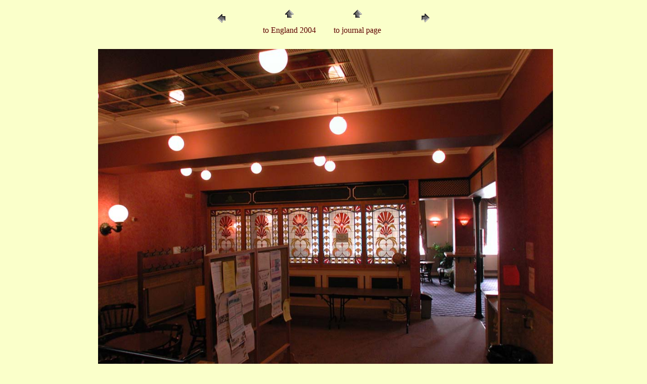

--- FILE ---
content_type: text/html
request_url: https://www.sheldonbrown.com/org/journal/england-2004/bristol/pages/music-dept-vict-rooms015.html
body_size: 2398
content:
<!DOCTYPE html>
<html lang="en">
<head>
<!-- Global site tag (gtag.js) - Google Analytics -->
<script async src="https://www.googletagmanager.com/gtag/js?id=UA-15699200-2"></script>
<script>
  window.dataLayer = window.dataLayer || [];
  function gtag(){dataLayer.push(arguments);}
  gtag('js', new Date());

  gtag('config', 'UA-15699200-2');
</script>
	<link rel="stylesheet" type="text/css" href="https://www.sheldonbrown.com/common-data/document.css" />
	<link rel="stylesheet" type="text/css" media="screen" href="https://www.sheldonbrown.com/common-data/screen.css" />
	<link rel="stylesheet" type="text/css" media="print" href="https://www.sheldonbrown.com/common-data/print.css" />

<meta name="viewport" content="width=device-width, initial-scale=1.0">
	<meta charset="utf-8" />

		<TITLE>music-dept-vict-rooms015</TITLE>
	</HEAD>

<body class="personal">
<!--music-dept-vict-rooms015  2/18/07-->
<table class="plain">
<TR>
	<td><A href="music-dept-vict-rooms014.html"><IMG src="../images/previous.gif" height="30" width="30"alt="Previous"></A></TD>
    <td><A href="../../../england-2004.html"><IMG src="../images/home.gif" height="30" width="30"alt="Home"></A><br>to England 2004</TD>
	<td><A href="../../../journal-0405.html#061704"><IMG src="../images/home.gif" height="30" width="30"alt="Home"></A><br>to journal page</TD>
	<td><A href="music-dept-vict-rooms017.html"><IMG src="../images/next.gif" height="30" width="30"alt="Next"></A></TD>
</TR>
</TABLE>


<P class="center"><A href="music-dept-vict-rooms017.html"><IMG src="../images/music-dept-vict-rooms015.jpg" height="749" width="1000" alt="music-dept-vict-rooms015"></A></P>


<p class="center">
	<img alt="Spoke Divider" src="https://sheldonbrown.com/images/spokeflop.gif" width="559" height="12" />
</p>

<!-- Footer -->
<!-- XXXXX -->
	<h2 class="center">
		Copyright &copy; 2004 <a href="https://www.sheldonbrown.com/home.html">Sheldon Brown</a>
	</h2>
	<div class="center">
		If you would like to make a link or bookmark to this page, the URL is:<br />

<!-- XXXXX -->
		https://www.sheldonbrown.com/org/journal/england-2004/bristol/pages/music-dept-vict-rooms015.html<br />
</div>		
		<p class="center">
<!-- XXXXX -->
	Last Updated: <script type="text/javascript">
<!--
	document.write(document.lastModified)
-->
<!-- XXXXX -->
</script> by Harriet Fell
</p> 
	
<!-- /Footer -->

</body>
</html>

--- FILE ---
content_type: text/css
request_url: https://www.sheldonbrown.com/common-data/document.css
body_size: 5321
content:
body { 
		background: white; 
		line-height: 1.2;
	 }

p, li { text-align: justify; }


a {
    color: #08f;
    font-weight: bold;
    text-decoration: none;
}

a:visited { color: #88f; }

a:hover { color: #f00; }


pre { color: #00f; }


img {
    padding: 4px;
    max-width: 100%;
    height:auto;
}


.center { text-align: center; }

.indent { margin-left: 5%; }


.floatLeft { float: left; }

.clearleft { clear: left; }

.clearfloatleft { clear: left; float: left; }

.floatRight { float: right; }

.clearright { clear: right; }

.clearfloatright { clear: right; float: right; }

.clearboth { clear: both; }

.noheight { height: 0; }


.relative { position: relative; }

.absolute { position: absolute; }

.fixed    { position: fixed; }


.padded { padding: 2px; }

.border { padding: 2px; border: 2px solid black; }

/* text styles */
.highlight {
    background-color:#FFFF77;
}

.black {
    font-weight:bold;
    font-style:italic;
}

.red {
    color:Red;
    font-weight:bold;
    font-style:italic;
}

.small {
    font-size:80%;
    font-style:italic;
	margin-top:2em;
}

.mono {
    font-family:Monospace;
    font-weight:bold;
}

.bold {
	font-weight:bold;
}

.italic {
	font-style:italic;
}

.underline {
	text-decoration: underline;
}

.strike {
	text-decoration: line-through;
}


/* ------ our additions ------ */
li
{
	font-size: 100%;
	text-align: justify; 
	margin: .3em; 0em; .4em; 0em;
	line-height: 100%;
	padding-bottom: .5em;
}

ul{
	list-style-position: outside;
}

ol{
	list-style-position: outside;
}


/*
    Style to center a block element such as a table
    whose width is not 100%.
*/

.centerblock
{
    margin-left: auto;
    margin-right: auto;
}

#googlesearch
{
	color:black;
	text-align:center;
	margin-bottom:3em;
}

#byline
{
	font-size:200%;
	color:black;
	text-align:center;
	font-weight:bold;
	margin-bottom:.3em;
}

#subbyline
{
	font-size:150%;
	color:black;
	text-align:center;
	font-weight:bold;
	margin-bottom:.3em;
}

#translations
{
	font-size:100%;
	color:black;
	text-align:right;
	font-weight:bold;
	margin-bottom: 0.5em;
}

#articletitle 
{
	font-size:300%;
	color:red;
	text-align:center;
	font-weight:bold;
	margin-top: 0.5em;
}

.alist ul
{
	list-style-type: none;
}

.alist li
{
    font-family: Calibri, Arial, Helvetica, sans-serif;
	font-size: 100%;
	font-weight:bold;
	margin: .3em 0;
	line-height: 95%;
	padding-bottom: .5em;
}

.clist ul
{
	text-align:center;
	list-style-type:none;
}

.clist li
{
	font-weight: bold;
	text-align:center;
	font-size: 100%;
	line-height: 110%;
}

.hlist ul
{
	text-align:center;
	list-style-type:none;
}
.hlist li
{
	display: inline;
	padding-right: 20px;
	font-weight: bold;
	text-align:left;
	font-size: 100%;
	line-height: 110%;
	white-space:nowrap;
}

/* tight list
*/
.tlist ul
{
	list-style-type:none;
}

.tlist li
{
	font-size: 90%;
	line-height: 90%;
}

/*
    Entities with insets on both sides in 5% increments.
*/

.inset1 {
    margin-left: 5%;
    margin-right: 5%;
}

.inset2 {
    margin-left: 10%;
    margin-right: 10%;
}

.inset3 {
    margin-left: 15%;
    margin-right: 15%;
}

.inset4 {
    margin-left: 20%;
    margin-right: 20%;
}

.inset5 {
    margin-left: 25%;
    margin-right: 25%;
}

/*
    Anchor, visited, hover settings.
    
    Anchor:         #blue no text decoration
    
    Anchor visited: #purple.
    
    Anchor hover:   #teal.
*/

a {
    color: blue;
    text-decoration: underline: color: blue;
}

a:visited {
    color: purple;
}

a:hover, a:visited:hover {
    color: teal;
}

.red {
    color:Red;
    font-weight:bold;
    font-style:italic;
}

.small {
    font-size:80%;
    font-style:italic;
	margin-top:2em;
}

dd{
	text-align: left;
	padding-right: .5em;
}

/* GRID TABLE*/
table.grid {
/*max-width: 100%;*/
  border: solid 1px black;
  margin-left:auto;
  margin-right:auto;
  margin-bottom:10px;
  text-align:center;
  width:60%;
}

table.grid td{
 border: solid 1px black;
 padding: 6px 6px 6px 6px;
 width:14%;
 font-size:100%;
}

table.grid th{
 border: solid 1px black;
 padding: 6px 6px 6px 6px;
 width:14%;
 font-size:100%;
}

/* TIGHT GRID TABLE*/
table.tgrid {
/*max-width: 100%;*/
  border: solid 1px black;
  margin-left:auto;
  margin-right:auto;
  margin-bottom:10px;
  text-align:center;
}
table.tgrid td{
 border: solid 1px black;
 padding: 1px;
 font-size:100%;
}
table.tgrid th{
 border: solid 1px black;
 padding: 1px;
 font-size:100%;
}

/* PLAIN TABLE*/
table.plain {
/*max-width: 100%;*/
  border-style: none;
  margin-left:auto;
  margin-right:auto;
  margin-bottom:10px;
  text-align:center;
  width:60%;
}

table.plain td{
 border-style: none;
 padding: 6px 6px 6px 6px;
 width:14%;
 font-size:100%;
}

table.plain th{
 border-style: none;
 padding: 6px 6px 6px 6px;
 width:14%;
 font-size:100%;
}

table.tight-table { width:60%; }

/*Highlight Colors*/
.highlt-r
{
  color:red;
}

.highlt-y
{
  color:yellow;
}

.bigger
{
 font-size:120%;
}

.smaller
{
  font-size:80%;
}

body.personal
{
	background:#FAFFCA;
	color:#5E0000;
}

/*Harris Logo*/
.harrislogo
{
  background-image:url(../images/harris-logo.gif;
  background-repeat:no-repeat;
  height:62px;
  width:472px;
  cursor:pointer;
}
.harrislogo-h
{
  background-image:url(../images/harris-logo-h.gif);
  background-repeat:no-repeat;
  height:62px;
  width:472px;
  cursor:pointer;
}

--- FILE ---
content_type: text/css
request_url: https://www.sheldonbrown.com/common-data/print.css
body_size: 29
content:
body {
    font-size: 80%;
}
